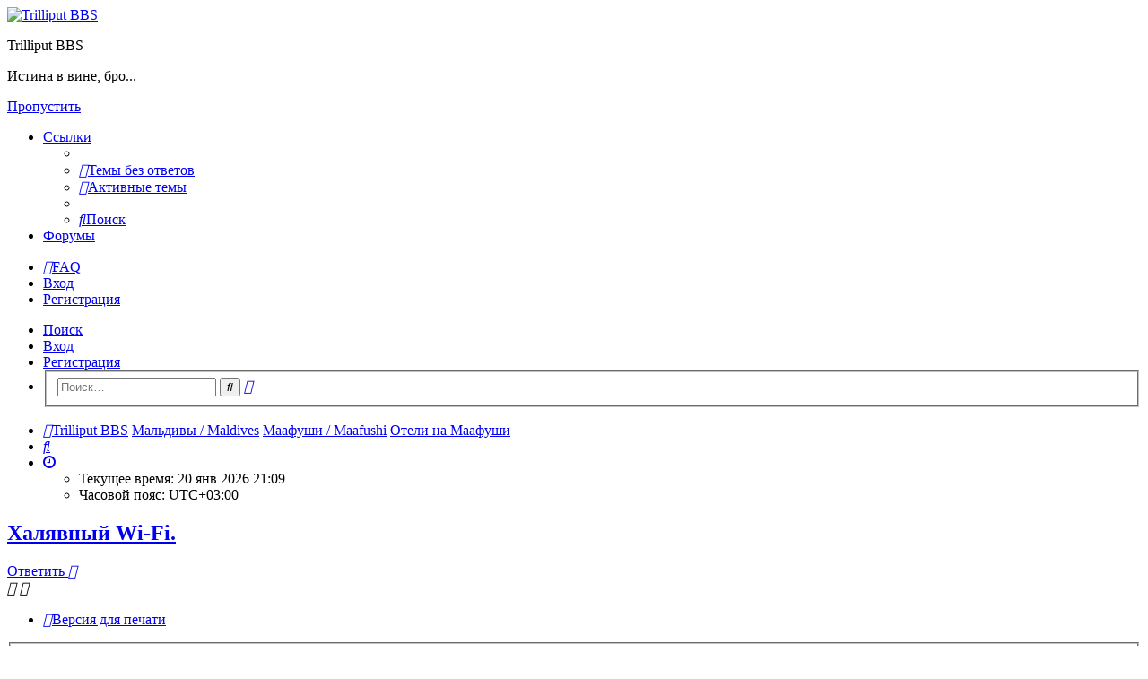

--- FILE ---
content_type: text/html; charset=UTF-8
request_url: https://trilliput.com/bbs/viewtopic.php?t=348
body_size: 38108
content:
<!DOCTYPE html>
<html dir="ltr" lang="ru">
<head>
<meta charset="utf-8" />
<meta http-equiv="X-UA-Compatible" content="IE=edge">
<meta name="viewport" content="width=device-width, initial-scale=1" />

<title>Халявный Wi-Fi. - Trilliput BBS</title>




	<link rel="alternate" type="application/atom+xml" title="Канал - Trilliput BBS" href="/bbs/app.php/feed?sid=f5603133516a67639ffd7df62231a0d7">	<link rel="alternate" type="application/atom+xml" title="Канал - Новости" href="/bbs/app.php/feed/news?sid=f5603133516a67639ffd7df62231a0d7">	<link rel="alternate" type="application/atom+xml" title="Канал - Все форумы" href="/bbs/app.php/feed/forums?sid=f5603133516a67639ffd7df62231a0d7">	<link rel="alternate" type="application/atom+xml" title="Канал - Новые темы" href="/bbs/app.php/feed/topics?sid=f5603133516a67639ffd7df62231a0d7">	<link rel="alternate" type="application/atom+xml" title="Канал - Активные темы" href="/bbs/app.php/feed/topics_active?sid=f5603133516a67639ffd7df62231a0d7">			
	<link rel="canonical" href="https://trilliput.com/bbs/viewtopic.php?t=348">



<script>
	WebFontConfig = {
		google: {
			families: ['Open+Sans:300,300i,400,400i,600,600i,700,700i,800,800i&subset=cyrillic,cyrillic-ext,greek,greek-ext,latin-ext,vietnamese']
		}
	};

	(function(d) {
		var wf = d.createElement('script'), s = d.scripts[0];
		wf.src = 'https://ajax.googleapis.com/ajax/libs/webfont/1.5.18/webfont.js';
		wf.async = true;
		s.parentNode.insertBefore(wf, s);
	})(document);
</script>

<link href="https://maxcdn.bootstrapcdn.com/font-awesome/4.7.0/css/font-awesome.min.css" rel="stylesheet">
<link href="./styles/digi_darkblue/theme/stylesheet.css?assets_version=33" rel="stylesheet">




<!--[if lte IE 9]>
	<link href="./styles/digi_darkblue/theme/tweaks.css?assets_version=33" rel="stylesheet">
<![endif]-->




<link rel="shortcut icon" href="bbs.ico" />
</head>
<body id="phpbb" class="nojs notouch section-viewtopic ltr " data-online-text="В сети">


	<a id="top" class="top-anchor" accesskey="t"></a>
	<div id="page-header" class="page-width">
		<div class="headerbar" role="banner">
					<div class="inner">

			<div id="site-description" class="site-description">
				<a id="logo" class="logo" href="./index.php?sid=f5603133516a67639ffd7df62231a0d7" title="Trilliput BBS">
					<img src="./styles/digi_darkblue/theme/images/logo.png" data-src-hd="./styles/digi_darkblue/theme/images/logo_hd.png" alt="Trilliput BBS"/>
				</a>
				<p class="sitename">Trilliput BBS</p>
				<p>Истина в вине, бро...</p>
				<p class="skiplink"><a href="#start_here">Пропустить</a></p>
			</div>

																		
			</div>
					</div>


				


<div class="navbar tabbed not-static" role="navigation">
	<div class="inner page-width">
		<div class="nav-tabs" data-current-page="viewtopic">
			<ul class="leftside">
				<li id="quick-links" class="quick-links tab responsive-menu dropdown-container">
					<a href="#" class="nav-link dropdown-trigger">Ссылки</a>
					<div class="dropdown">
						<div class="pointer"><div class="pointer-inner"></div></div>
						<ul class="dropdown-contents" role="menu">
								
			<li class="separator"></li>
													<li>
								<a href="./search.php?search_id=unanswered&amp;sid=f5603133516a67639ffd7df62231a0d7" role="menuitem">
									<i class="icon fa-file-o fa-fw icon-gray" aria-hidden="true"></i><span>Темы без ответов</span>
								</a>
							</li>
							<li>
								<a href="./search.php?search_id=active_topics&amp;sid=f5603133516a67639ffd7df62231a0d7" role="menuitem">
									<i class="icon fa-file-o fa-fw icon-blue" aria-hidden="true"></i><span>Активные темы</span>
								</a>
							</li>
							<li class="separator"></li>
							<li>
								<a href="./search.php?sid=f5603133516a67639ffd7df62231a0d7" role="menuitem">
									<i class="icon fa-search fa-fw" aria-hidden="true"></i><span>Поиск</span>
								</a>
							</li>	
	
													</ul>
					</div>
				</li>
												<li class="tab forums selected" data-responsive-class="small-icon icon-forums">
					<a class="nav-link" href="./index.php?sid=f5603133516a67639ffd7df62231a0d7">Форумы</a>
				</li>
											</ul>
			<ul class="rightside" role="menu">
								<li class="tab faq" data-select-match="faq" data-responsive-class="small-icon icon-faq">
					<a class="nav-link" href="/bbs/app.php/help/faq?sid=f5603133516a67639ffd7df62231a0d7" rel="help" title="Часто задаваемые вопросы" role="menuitem">
						<i class="icon fa-question-circle fa-fw" aria-hidden="true"></i><span>FAQ</span>
					</a>
				</li>
																									<li class="tab login"  data-skip-responsive="true" data-select-match="login"><a class="nav-link" href="./ucp.php?mode=login&amp;redirect=viewtopic.php%3Ft%3D348&amp;sid=f5603133516a67639ffd7df62231a0d7" title="Вход" accesskey="x" role="menuitem">Вход</a></li>
											<li class="tab register" data-skip-responsive="true" data-select-match="register"><a class="nav-link" href="./ucp.php?mode=register&amp;sid=f5603133516a67639ffd7df62231a0d7" role="menuitem">Регистрация</a></li>
																	</ul>
		</div>
	</div>
</div>

<div class="navbar secondary with-search">
	<ul role="menubar">
											<li class="small-icon icon-search responsive-hide"><a href="./search.php?sid=f5603133516a67639ffd7df62231a0d7">Поиск</a></li>
														<li class="small-icon icon-login"><a href="./ucp.php?mode=login&amp;redirect=viewtopic.php%3Ft%3D348&amp;sid=f5603133516a67639ffd7df62231a0d7" title="Вход">Вход</a></li>
									<li class="small-icon icon-register"><a href="./ucp.php?mode=register&amp;sid=f5603133516a67639ffd7df62231a0d7">Регистрация</a></li>
									
					<li class="search-box not-responsive">			<div id="search-box" class="search-box search-header" role="search">
				<form action="./search.php?sid=f5603133516a67639ffd7df62231a0d7" method="get" id="search">
				<fieldset>
					<input name="keywords" id="keywords" type="search" maxlength="128" title="Ключевые слова" class="inputbox search tiny" size="20" value="" placeholder="Поиск…" />
					<button class="button button-search" type="submit" title="Поиск">
						<i class="icon fa-search fa-fw" aria-hidden="true"></i><span class="sr-only">Поиск</span>
					</button>
					<a href="./search.php?sid=f5603133516a67639ffd7df62231a0d7" class="button button-search-end" title="Расширенный поиск">
						<i class="icon fa-cog fa-fw" aria-hidden="true"></i><span class="sr-only">Расширенный поиск</span>
					</a>
					<input type="hidden" name="sid" value="f5603133516a67639ffd7df62231a0d7" />

				</fieldset>
				</form>
			</div>
			</li>
			</ul>
</div>

	</div>

<div id="wrap" class="page-width">

	
	<a id="start_here" class="top-anchor"></a>
	<div id="page-body" class="page-body" role="main">
		<div class="navbar">
	<ul id="nav-breadcrumbs" class="nav-breadcrumbs linklist navlinks" role="menubar">
				
		
		<li class="breadcrumbs" itemscope itemtype="https://schema.org/BreadcrumbList">

			
						<span class="crumb" itemtype="https://schema.org/ListItem" itemprop="itemListElement" itemscope><a itemprop="item" href="./index.php?sid=f5603133516a67639ffd7df62231a0d7" accesskey="h" data-navbar-reference="index"><i class="icon fa-home fa-fw"></i><span itemprop="name">Trilliput BBS</span></a><meta itemprop="position" content="1" /></span>

									
						<span class="crumb" itemtype="https://schema.org/ListItem" itemprop="itemListElement" itemscope data-forum-id="10"><a itemprop="item" href="./viewforum.php?f=10&amp;sid=f5603133516a67639ffd7df62231a0d7"><span itemprop="name">Мальдивы / Maldives</span></a><meta itemprop="position" content="2" /></span>
												
						<span class="crumb" itemtype="https://schema.org/ListItem" itemprop="itemListElement" itemscope data-forum-id="30"><a itemprop="item" href="./viewforum.php?f=30&amp;sid=f5603133516a67639ffd7df62231a0d7"><span itemprop="name">Маафуши / Maafushi</span></a><meta itemprop="position" content="3" /></span>
												
						<span class="crumb" itemtype="https://schema.org/ListItem" itemprop="itemListElement" itemscope data-forum-id="4"><a itemprop="item" href="./viewforum.php?f=4&amp;sid=f5603133516a67639ffd7df62231a0d7"><span itemprop="name">Отели на Маафуши</span></a><meta itemprop="position" content="4" /></span>
						
			
		</li>

		
		
			<li class="rightside responsive-search">
				<a href="./search.php?sid=f5603133516a67639ffd7df62231a0d7" title="Параметры расширенного поиска" role="menuitem">
					<i class="icon fa-search fa-fw" aria-hidden="true"></i><span class="sr-only">Поиск</span>
				</a>
			</li>
				<li class="rightside dropdown-container icon-only">
			<a href="#" class="dropdown-trigger time" title="Текущее время: 20 янв 2026 21:09"><i class="fa fa-clock-o"></i></a>
			<div class="dropdown">
				<div class="pointer"><div class="pointer-inner"></div></div>
				<ul class="dropdown-contents">
					<li>Текущее время: 20 янв 2026 21:09</li>
					<li>Часовой пояс: <span title="Европа/Москва">UTC+03:00</span></li>
				</ul>
			</div>
		</li>
	</ul>
</div>

		
		
<h2 class="topic-title"><a href="./viewtopic.php?f=4&amp;t=348&amp;sid=f5603133516a67639ffd7df62231a0d7">Халявный Wi-Fi.</a></h2>
<!-- NOTE: remove the style="display: none" when you want to have the forum description on the topic body -->
<div style="display: none !important;">Все отели на острове<br /></div>


<div class="action-bar bar-top">
	
			<a href="./posting.php?mode=reply&amp;f=4&amp;t=348&amp;sid=f5603133516a67639ffd7df62231a0d7" class="button" title="Ответить">
							<span>Ответить</span> <i class="icon fa-reply fa-fw" aria-hidden="true"></i>
					</a>
	
			<div class="dropdown-container dropdown-button-control topic-tools">
		<span title="Управление темой" class="button button-secondary dropdown-trigger dropdown-select">
			<i class="icon fa-wrench fa-fw" aria-hidden="true"></i>
			<span class="caret"><i class="icon fa-sort-down fa-fw" aria-hidden="true"></i></span>
		</span>
		<div class="dropdown">
			<div class="pointer"><div class="pointer-inner"></div></div>
			<ul class="dropdown-contents">
																												<li>
					<a href="./viewtopic.php?f=4&amp;t=348&amp;sid=f5603133516a67639ffd7df62231a0d7&amp;view=print" title="Версия для печати" accesskey="p">
						<i class="icon fa-print fa-fw" aria-hidden="true"></i><span>Версия для печати</span>
					</a>
				</li>
											</ul>
		</div>
	</div>
	
			<div class="search-box" role="search">
			<form method="get" id="topic-search" action="./search.php?sid=f5603133516a67639ffd7df62231a0d7">
			<fieldset>
				<input class="inputbox search tiny"  type="search" name="keywords" id="search_keywords" size="20" placeholder="Поиск в теме…" />
				<button class="button button-search" type="submit" title="Поиск">
					<i class="icon fa-search fa-fw" aria-hidden="true"></i><span class="sr-only">Поиск</span>
				</button>
				<a href="./search.php?sid=f5603133516a67639ffd7df62231a0d7" class="button button-search-end" title="Расширенный поиск">
					<i class="icon fa-cog fa-fw" aria-hidden="true"></i><span class="sr-only">Расширенный поиск</span>
				</a>
				<input type="hidden" name="t" value="348" />
<input type="hidden" name="sf" value="msgonly" />
<input type="hidden" name="sid" value="f5603133516a67639ffd7df62231a0d7" />

			</fieldset>
			</form>
		</div>
	
			<div class="pagination">
			3 сообщения
							&bull; Страница <strong>1</strong> из <strong>1</strong>
					</div>
		</div>




			<div id="p1238" class="post has-profile bg2">
		<div class="inner">

		<dl class="postprofile" id="profile1238">
			<dt class="has-profile-rank has-avatar">
				<div class="avatar-container">
																<a href="./memberlist.php?mode=viewprofile&amp;u=54&amp;sid=f5603133516a67639ffd7df62231a0d7" class="avatar"><img class="avatar" src="./images/avatars/gallery/Maafushi-2012/maafushi-013.jpg" width="100" height="100" alt="Аватара пользователя" /></a>														</div>
								<a href="./memberlist.php?mode=viewprofile&amp;u=54&amp;sid=f5603133516a67639ffd7df62231a0d7" style="color: #FF0099;" class="username-coloured">z</a>							</dt>

						<dd class="profile-rank">Злобенмышь ;-)<br /><img src="./images/ranks/r/098.gif" alt="Злобенмышь ;-)" title="Злобенмышь ;-)" /></dd>			
		<dd class="profile-posts"><strong>Сообщения:</strong> <a href="./search.php?author_id=54&amp;sr=posts&amp;sid=f5603133516a67639ffd7df62231a0d7">1238</a></dd>		<dd class="profile-joined"><strong>Зарегистрирован:</strong> 11 мар 2011 17:41</dd>		
		
											<dd class="profile-custom-field profile-phpbb_location"><strong>Откуда:</strong> Замкадье</dd>
							
						
		</dl>

		<div class="postbody">
						<div id="post_content1238">

						<h3 class="first">
							<img src="./images/icons/smile/question.gif" width="16" height="16" alt="" title="">
						<a href="./viewtopic.php?p=1238&amp;sid=f5603133516a67639ffd7df62231a0d7#p1238">Халявный Wi-Fi.</a>
			</h3>

													<ul class="post-buttons">
																																									<li>
							<a href="./posting.php?mode=quote&amp;f=4&amp;p=1238&amp;sid=f5603133516a67639ffd7df62231a0d7" title="Ответить с цитатой" class="button button-icon-only">
								<i class="icon fa-quote-left fa-fw" aria-hidden="true"></i><span class="sr-only">Цитата</span>
							</a>
						</li>
														</ul>
							
						<p class="author">
									<a class="unread" href="./viewtopic.php?p=1238&amp;sid=f5603133516a67639ffd7df62231a0d7#p1238" title="Сообщение">
						<i class="icon fa-file fa-fw icon-lightgray icon-md" aria-hidden="true"></i><span class="sr-only">Сообщение</span>
					</a>
								<span class="responsive-hide"> <strong><a href="./memberlist.php?mode=viewprofile&amp;u=54&amp;sid=f5603133516a67639ffd7df62231a0d7" style="color: #FF0099;" class="username-coloured">z</a></strong> &raquo; </span><time datetime="2012-02-27T03:55:44+00:00">27 фев 2012 07:55</time>
			</p>
			
			
			
			<div class="content">Одним из результатов нашей поездки стал факт, что теперь в White Shell есть халявный инет.<br>
Тормозной до жути, но на аську и почту хватает.<br>
<br>
Ещё халявный инет есть в Рехенди ресторане.<br>
<br>
А как обстоят дела в других отелях, в Саммере и Арене?</div>

			
			
									
									
						</div>

		</div>

		</div>
				<div class="back2top">
						<a href="#top" class="top" title="Вернуться к началу">
				<i class="icon fa-chevron-circle-up fa-fw icon-gray" aria-hidden="true"></i>
				<span class="sr-only">Вернуться к началу</span>
			</a>
					</div>
			</div>

				<div id="p1254" class="post has-profile bg1">
		<div class="inner">

		<dl class="postprofile" id="profile1254">
			<dt class="has-profile-rank has-avatar">
				<div class="avatar-container">
																<a href="./memberlist.php?mode=viewprofile&amp;u=1947&amp;sid=f5603133516a67639ffd7df62231a0d7" class="avatar"><img class="avatar" src="./images/avatars/gallery/Maafushi-2012/maafushi-000.jpg" width="100" height="100" alt="Аватара пользователя" /></a>														</div>
								<a href="./memberlist.php?mode=viewprofile&amp;u=1947&amp;sid=f5603133516a67639ffd7df62231a0d7" style="color: #8000FF;" class="username-coloured">tsar1965</a>							</dt>

						<dd class="profile-rank">Местный<br /><img src="./images/ranks/r/042.gif" alt="Местный" title="Местный" /></dd>			
		<dd class="profile-posts"><strong>Сообщения:</strong> <a href="./search.php?author_id=1947&amp;sr=posts&amp;sid=f5603133516a67639ffd7df62231a0d7">74</a></dd>		<dd class="profile-joined"><strong>Зарегистрирован:</strong> 20 янв 2012 19:04</dd>		
		
											<dd class="profile-custom-field profile-phpbb_location"><strong>Откуда:</strong> Киев???</dd>
							
						
		</dl>

		<div class="postbody">
						<div id="post_content1254">

						<h3 >
						<a href="./viewtopic.php?p=1254&amp;sid=f5603133516a67639ffd7df62231a0d7#p1254">Re: Халявный Wi-Fi.</a>
			</h3>

													<ul class="post-buttons">
																																									<li>
							<a href="./posting.php?mode=quote&amp;f=4&amp;p=1254&amp;sid=f5603133516a67639ffd7df62231a0d7" title="Ответить с цитатой" class="button button-icon-only">
								<i class="icon fa-quote-left fa-fw" aria-hidden="true"></i><span class="sr-only">Цитата</span>
							</a>
						</li>
														</ul>
							
						<p class="author">
									<a class="unread" href="./viewtopic.php?p=1254&amp;sid=f5603133516a67639ffd7df62231a0d7#p1254" title="Сообщение">
						<i class="icon fa-file fa-fw icon-lightgray icon-md" aria-hidden="true"></i><span class="sr-only">Сообщение</span>
					</a>
								<span class="responsive-hide"> <strong><a href="./memberlist.php?mode=viewprofile&amp;u=1947&amp;sid=f5603133516a67639ffd7df62231a0d7" style="color: #8000FF;" class="username-coloured">tsar1965</a></strong> &raquo; </span><time datetime="2012-02-27T17:26:03+00:00">27 фев 2012 21:26</time>
			</p>
			
			
			
			<div class="content">В Саммер Вилле был тоже "халявный" инет...да и нормально работал...правда когда одновременно заходило 3-4 чела,тогда начинал притормаживать...а так по скайпу с видео довольно нормально работал!!! Завтра проверим,сегодня сынок мой улетел на Мале... <img class="smilies" src="./images/smilies/icon_e_wink.gif" width="15" height="17" alt=";)" title="Подмигивает"></div>

			
			
									
									
						</div>

		</div>

		</div>
				<div class="back2top">
						<a href="#top" class="top" title="Вернуться к началу">
				<i class="icon fa-chevron-circle-up fa-fw icon-gray" aria-hidden="true"></i>
				<span class="sr-only">Вернуться к началу</span>
			</a>
					</div>
			</div>

				<div id="p1274" class="post has-profile bg2">
		<div class="inner">

		<dl class="postprofile" id="profile1274">
			<dt class="has-profile-rank has-avatar">
				<div class="avatar-container">
																<a href="./memberlist.php?mode=viewprofile&amp;u=2212&amp;sid=f5603133516a67639ffd7df62231a0d7" class="avatar"><img class="avatar" src="./images/avatars/gallery/Maafushi-2012/maafushi-017.jpg" width="100" height="100" alt="Аватара пользователя" /></a>														</div>
								<a href="./memberlist.php?mode=viewprofile&amp;u=2212&amp;sid=f5603133516a67639ffd7df62231a0d7" style="color: #0080C0;" class="username-coloured">materazzi</a>							</dt>

						<dd class="profile-rank">Писатель<br /><img src="./images/ranks/r/032.gif" alt="Писатель" title="Писатель" /></dd>			
		<dd class="profile-posts"><strong>Сообщения:</strong> <a href="./search.php?author_id=2212&amp;sr=posts&amp;sid=f5603133516a67639ffd7df62231a0d7">34</a></dd>		<dd class="profile-joined"><strong>Зарегистрирован:</strong> 11 фев 2012 13:42</dd>		
		
											<dd class="profile-custom-field profile-phpbb_location"><strong>Откуда:</strong> Одесса, не?</dd>
							
						
		</dl>

		<div class="postbody">
						<div id="post_content1274">

						<h3 >
						<a href="./viewtopic.php?p=1274&amp;sid=f5603133516a67639ffd7df62231a0d7#p1274">Re: Халявный Wi-Fi.</a>
			</h3>

													<ul class="post-buttons">
																																									<li>
							<a href="./posting.php?mode=quote&amp;f=4&amp;p=1274&amp;sid=f5603133516a67639ffd7df62231a0d7" title="Ответить с цитатой" class="button button-icon-only">
								<i class="icon fa-quote-left fa-fw" aria-hidden="true"></i><span class="sr-only">Цитата</span>
							</a>
						</li>
														</ul>
							
						<p class="author">
									<a class="unread" href="./viewtopic.php?p=1274&amp;sid=f5603133516a67639ffd7df62231a0d7#p1274" title="Сообщение">
						<i class="icon fa-file fa-fw icon-lightgray icon-md" aria-hidden="true"></i><span class="sr-only">Сообщение</span>
					</a>
								<span class="responsive-hide"> <strong><a href="./memberlist.php?mode=viewprofile&amp;u=2212&amp;sid=f5603133516a67639ffd7df62231a0d7" style="color: #0080C0;" class="username-coloured">materazzi</a></strong> &raquo; </span><time datetime="2012-02-29T13:32:22+00:00">29 фев 2012 17:32</time>
			</p>
			
			
			
			<div class="content">в Саммере отлично работает вай фай,когда слабый сигнал или нет его,подхожу к Набиху или кто за ресепшином,они быстро перегружают роутер,и все...вуалея...скорости хватает,на нормальный интернет серфинг,скайп с видео,и даже радио онлайн слушаю)))</div>

			
			
									
									
						</div>

		</div>

		</div>
				<div class="back2top">
						<a href="#top" class="top" title="Вернуться к началу">
				<i class="icon fa-chevron-circle-up fa-fw icon-gray" aria-hidden="true"></i>
				<span class="sr-only">Вернуться к началу</span>
			</a>
					</div>
			</div>

	

	<div class="action-bar bar-bottom">
	
			<a href="./posting.php?mode=reply&amp;f=4&amp;t=348&amp;sid=f5603133516a67639ffd7df62231a0d7" class="button" title="Ответить">
							<span>Ответить</span> <i class="icon fa-reply fa-fw" aria-hidden="true"></i>
					</a>
		
		<div class="dropdown-container dropdown-button-control topic-tools">
		<span title="Управление темой" class="button button-secondary dropdown-trigger dropdown-select">
			<i class="icon fa-wrench fa-fw" aria-hidden="true"></i>
			<span class="caret"><i class="icon fa-sort-down fa-fw" aria-hidden="true"></i></span>
		</span>
		<div class="dropdown">
			<div class="pointer"><div class="pointer-inner"></div></div>
			<ul class="dropdown-contents">
																												<li>
					<a href="./viewtopic.php?f=4&amp;t=348&amp;sid=f5603133516a67639ffd7df62231a0d7&amp;view=print" title="Версия для печати" accesskey="p">
						<i class="icon fa-print fa-fw" aria-hidden="true"></i><span>Версия для печати</span>
					</a>
				</li>
											</ul>
		</div>
	</div>

			<form method="post" action="./viewtopic.php?f=4&amp;t=348&amp;sid=f5603133516a67639ffd7df62231a0d7">
		<div class="dropdown-container dropdown-container-left dropdown-button-control sort-tools">
	<span title="Настройки отображения и сортировки" class="button button-secondary dropdown-trigger dropdown-select">
		<i class="icon fa-sort-amount-asc fa-fw" aria-hidden="true"></i>
		<span class="caret"><i class="icon fa-sort-down fa-fw" aria-hidden="true"></i></span>
	</span>
	<div class="dropdown hidden">
		<div class="pointer"><div class="pointer-inner"></div></div>
		<div class="dropdown-contents">
			<fieldset class="display-options">
							<label>Показать: <select name="st" id="st"><option value="0" selected="selected">Все сообщения</option><option value="1">1 день</option><option value="7">7 дней</option><option value="14">2 недели</option><option value="30">1 месяц</option><option value="90">3 месяца</option><option value="180">6 месяцев</option><option value="365">1 год</option></select></label>
								<label>Поле сортировки: <select name="sk" id="sk"><option value="a">Автор</option><option value="t" selected="selected">Время размещения</option><option value="s">Заголовок</option></select></label>
				<label>Порядок: <select name="sd" id="sd"><option value="a" selected="selected">по возрастанию</option><option value="d">по убыванию</option></select></label>
								<hr class="dashed" />
				<input type="submit" class="button2" name="sort" value="Перейти" />
						</fieldset>
		</div>
	</div>
</div>
		</form>
	
	
	
			<div class="pagination">
			3 сообщения
							&bull; Страница <strong>1</strong> из <strong>1</strong>
					</div>
	</div>


<div class="action-bar actions-jump">
		<p class="jumpbox-return">
		<a href="./viewforum.php?f=4&amp;sid=f5603133516a67639ffd7df62231a0d7" class="left-box arrow-left" accesskey="r">
			<i class="icon fa-angle-left fa-fw icon-black" aria-hidden="true"></i><span>Вернуться в «Отели на Маафуши»</span>
		</a>
	</p>
	
		<div class="jumpbox dropdown-container dropdown-container-right dropdown-up dropdown-left dropdown-button-control" id="jumpbox">
			<span title="Перейти" class="button button-secondary dropdown-trigger dropdown-select">
				<span>Перейти</span>
				<span class="caret"><i class="icon fa-sort-down fa-fw" aria-hidden="true"></i></span>
			</span>
		<div class="dropdown">
			<div class="pointer"><div class="pointer-inner"></div></div>
			<ul class="dropdown-contents">
																				<li><a href="./viewforum.php?f=16&amp;sid=f5603133516a67639ffd7df62231a0d7" class="jumpbox-cat-link"> <span> Кипр / Cyprus</span></a></li>
																<li><a href="./viewforum.php?f=24&amp;sid=f5603133516a67639ffd7df62231a0d7" class="jumpbox-sub-link"><span class="spacer"></span> <span>&#8627; &nbsp; Северный Кипр - ТРСК / TRNC / KKTC</span></a></li>
																<li><a href="./viewforum.php?f=34&amp;sid=f5603133516a67639ffd7df62231a0d7" class="jumpbox-sub-link"><span class="spacer"></span><span class="spacer"></span> <span>&#8627; &nbsp; Общение</span></a></li>
																<li><a href="./viewforum.php?f=32&amp;sid=f5603133516a67639ffd7df62231a0d7" class="jumpbox-sub-link"><span class="spacer"></span><span class="spacer"></span> <span>&#8627; &nbsp; Околоайтишный FAQ</span></a></li>
																<li><a href="./viewforum.php?f=35&amp;sid=f5603133516a67639ffd7df62231a0d7" class="jumpbox-sub-link"><span class="spacer"></span><span class="spacer"></span> <span>&#8627; &nbsp; Про финансы</span></a></li>
																<li><a href="./viewforum.php?f=33&amp;sid=f5603133516a67639ffd7df62231a0d7" class="jumpbox-sub-link"><span class="spacer"></span><span class="spacer"></span> <span>&#8627; &nbsp; Личный опыт</span></a></li>
																<li><a href="./viewforum.php?f=25&amp;sid=f5603133516a67639ffd7df62231a0d7" class="jumpbox-sub-link"><span class="spacer"></span> <span>&#8627; &nbsp; Республика Кипр</span></a></li>
																<li><a href="./viewforum.php?f=10&amp;sid=f5603133516a67639ffd7df62231a0d7" class="jumpbox-cat-link"> <span> Мальдивы / Maldives</span></a></li>
																<li><a href="./viewforum.php?f=30&amp;sid=f5603133516a67639ffd7df62231a0d7" class="jumpbox-sub-link"><span class="spacer"></span> <span>&#8627; &nbsp; Маафуши / Maafushi</span></a></li>
																<li><a href="./viewforum.php?f=3&amp;sid=f5603133516a67639ffd7df62231a0d7" class="jumpbox-sub-link"><span class="spacer"></span><span class="spacer"></span> <span>&#8627; &nbsp; Остров Маафуши</span></a></li>
																<li><a href="./viewforum.php?f=4&amp;sid=f5603133516a67639ffd7df62231a0d7" class="jumpbox-sub-link"><span class="spacer"></span><span class="spacer"></span> <span>&#8627; &nbsp; Отели на Маафуши</span></a></li>
																<li><a href="./viewforum.php?f=14&amp;sid=f5603133516a67639ffd7df62231a0d7" class="jumpbox-sub-link"><span class="spacer"></span><span class="spacer"></span> <span>&#8627; &nbsp; События, попутчики, компаньоны</span></a></li>
																<li><a href="./viewforum.php?f=31&amp;sid=f5603133516a67639ffd7df62231a0d7" class="jumpbox-sub-link"><span class="spacer"></span> <span>&#8627; &nbsp; Поездки и впечатления</span></a></li>
																<li><a href="./viewforum.php?f=7&amp;sid=f5603133516a67639ffd7df62231a0d7" class="jumpbox-sub-link"><span class="spacer"></span><span class="spacer"></span> <span>&#8627; &nbsp; Впечатления и отзывы</span></a></li>
																<li><a href="./viewforum.php?f=5&amp;sid=f5603133516a67639ffd7df62231a0d7" class="jumpbox-sub-link"><span class="spacer"></span><span class="spacer"></span> <span>&#8627; &nbsp; Море и риф</span></a></li>
																<li><a href="./viewforum.php?f=6&amp;sid=f5603133516a67639ffd7df62231a0d7" class="jumpbox-sub-link"><span class="spacer"></span><span class="spacer"></span> <span>&#8627; &nbsp; Соседние острова и экскурсии</span></a></li>
																<li><a href="./viewforum.php?f=8&amp;sid=f5603133516a67639ffd7df62231a0d7" class="jumpbox-sub-link"><span class="spacer"></span><span class="spacer"></span> <span>&#8627; &nbsp; Кухня и рестораны</span></a></li>
																<li><a href="./viewforum.php?f=9&amp;sid=f5603133516a67639ffd7df62231a0d7" class="jumpbox-sub-link"><span class="spacer"></span> <span>&#8627; &nbsp; Мале, аэропорт, транспорт</span></a></li>
																<li><a href="./viewforum.php?f=20&amp;sid=f5603133516a67639ffd7df62231a0d7" class="jumpbox-cat-link"> <span> Европейские острова / European Islands</span></a></li>
																<li><a href="./viewforum.php?f=21&amp;sid=f5603133516a67639ffd7df62231a0d7" class="jumpbox-sub-link"><span class="spacer"></span> <span>&#8627; &nbsp; Испанские острова / Spanish Island</span></a></li>
																<li><a href="./viewforum.php?f=15&amp;sid=f5603133516a67639ffd7df62231a0d7" class="jumpbox-sub-link"><span class="spacer"></span><span class="spacer"></span> <span>&#8627; &nbsp; Канары</span></a></li>
																<li><a href="./viewforum.php?f=22&amp;sid=f5603133516a67639ffd7df62231a0d7" class="jumpbox-sub-link"><span class="spacer"></span> <span>&#8627; &nbsp; Греческие острова / Greek Islands</span></a></li>
																<li><a href="./viewforum.php?f=26&amp;sid=f5603133516a67639ffd7df62231a0d7" class="jumpbox-sub-link"><span class="spacer"></span><span class="spacer"></span> <span>&#8627; &nbsp; Родос / Rhodes</span></a></li>
																<li><a href="./viewforum.php?f=27&amp;sid=f5603133516a67639ffd7df62231a0d7" class="jumpbox-sub-link"><span class="spacer"></span><span class="spacer"></span> <span>&#8627; &nbsp; Сими / Symi</span></a></li>
																<li><a href="./viewforum.php?f=23&amp;sid=f5603133516a67639ffd7df62231a0d7" class="jumpbox-sub-link"><span class="spacer"></span> <span>&#8627; &nbsp; Поргугальские острова / Portuguese Islands</span></a></li>
																<li><a href="./viewforum.php?f=28&amp;sid=f5603133516a67639ffd7df62231a0d7" class="jumpbox-sub-link"><span class="spacer"></span><span class="spacer"></span> <span>&#8627; &nbsp; Азоры / Azores</span></a></li>
																<li><a href="./viewforum.php?f=29&amp;sid=f5603133516a67639ffd7df62231a0d7" class="jumpbox-sub-link"><span class="spacer"></span><span class="spacer"></span> <span>&#8627; &nbsp; Мадейра / Madeira</span></a></li>
																<li><a href="./viewforum.php?f=11&amp;sid=f5603133516a67639ffd7df62231a0d7" class="jumpbox-cat-link"> <span> Другие острова / Other Islands</span></a></li>
																<li><a href="./viewforum.php?f=12&amp;sid=f5603133516a67639ffd7df62231a0d7" class="jumpbox-sub-link"><span class="spacer"></span> <span>&#8627; &nbsp; Шри-Ланка</span></a></li>
																<li><a href="./viewforum.php?f=1&amp;sid=f5603133516a67639ffd7df62231a0d7" class="jumpbox-cat-link"> <span> Разное / Offtopic</span></a></li>
																<li><a href="./viewforum.php?f=13&amp;sid=f5603133516a67639ffd7df62231a0d7" class="jumpbox-sub-link"><span class="spacer"></span> <span>&#8627; &nbsp; Общение</span></a></li>
																<li><a href="./viewforum.php?f=36&amp;sid=f5603133516a67639ffd7df62231a0d7" class="jumpbox-sub-link"><span class="spacer"></span> <span>&#8627; &nbsp; Обмен открытками / PostCrossing</span></a></li>
																<li><a href="./viewforum.php?f=17&amp;sid=f5603133516a67639ffd7df62231a0d7" class="jumpbox-sub-link"><span class="spacer"></span> <span>&#8627; &nbsp; Куда податься</span></a></li>
																<li><a href="./viewforum.php?f=18&amp;sid=f5603133516a67639ffd7df62231a0d7" class="jumpbox-sub-link"><span class="spacer"></span> <span>&#8627; &nbsp; Сумеречная зона</span></a></li>
																<li><a href="./viewforum.php?f=2&amp;sid=f5603133516a67639ffd7df62231a0d7" class="jumpbox-sub-link"><span class="spacer"></span> <span>&#8627; &nbsp; Правила, Вопросы, Ответы</span></a></li>
											</ul>
		</div>
	</div>

	</div>



			</div>


	<div class="navbar" role="navigation">
	<div class="inner">

	<ul id="nav-footer" class="nav-footer linklist" role="menubar">
		<li class="breadcrumbs">
									<span class="crumb"><a href="./index.php?sid=f5603133516a67639ffd7df62231a0d7" data-navbar-reference="index"><i class="icon fa-home fa-fw" aria-hidden="true"></i><span>Trilliput BBS</span></a></span>					</li>
		
				<li class="rightside">Часовой пояс: <span title="Европа/Москва">UTC+03:00</span></li>
							<li class="rightside">
				<a href="./ucp.php?mode=delete_cookies&amp;sid=f5603133516a67639ffd7df62231a0d7" data-ajax="true" data-refresh="true" role="menuitem">
					<i class="icon fa-trash fa-fw" aria-hidden="true"></i><span>Удалить cookies</span>
				</a>
			</li>
																<li class="rightside" data-last-responsive="true">
				<a href="./memberlist.php?mode=contactadmin&amp;sid=f5603133516a67639ffd7df62231a0d7" role="menuitem">
					<i class="icon fa-envelope fa-fw" aria-hidden="true"></i><span>Связаться с администрацией</span>
				</a>
			</li>
			</ul>

	</div>
</div>
</div>

<div id="page-footer" class="page-width" role="contentinfo">
	
	<div class="copyright">
				<p class="footer-row">
			<span class="footer-copyright">Создано на основе <a href="https://www.phpbb.com/">phpBB</a>&reg; Forum Software &copy; phpBB Limited</span>
		</p>
		<p class="footer-row">
			<span class="footer-copyright">Style  <a href="https://www.artodia.com/">Arty</a> - phpBB 3.3  MrGaby</span>
		</p>
				<p class="footer-row">
			<span class="footer-copyright"><a href="https://www.phpbbguru.net">Русская поддержка phpBB</a></span>
		</p>
						<p class="footer-row" role="menu">
			<a class="footer-link" href="./ucp.php?mode=privacy&amp;sid=f5603133516a67639ffd7df62231a0d7" title="Конфиденциальность" role="menuitem">
				<span class="footer-link-text">Конфиденциальность</span>
			</a>
			|
			<a class="footer-link" href="./ucp.php?mode=terms&amp;sid=f5603133516a67639ffd7df62231a0d7" title="Правила" role="menuitem">
				<span class="footer-link-text">Правила</span>
			</a>
		</p>
					</div>

	<div id="darkenwrapper" class="darkenwrapper" data-ajax-error-title="Ошибка AJAX" data-ajax-error-text="При обработке запроса произошла ошибка." data-ajax-error-text-abort="Запрос прерван пользователем." data-ajax-error-text-timeout="Время запроса истекло; повторите попытку." data-ajax-error-text-parsererror="При выполнении запроса возникла непредвиденная ошибка, и сервер вернул неверный ответ.">
		<div id="darken" class="darken">&nbsp;</div>
	</div>

	<div id="phpbb_alert" class="phpbb_alert" data-l-err="Ошибка" data-l-timeout-processing-req="Время выполнения запроса истекло.">
		<a href="#" class="alert_close">
		</a>
		<h3 class="alert_title">&nbsp;</h3><p class="alert_text"></p>
	</div>
	<div id="phpbb_confirm" class="phpbb_alert">
		<a href="#" class="alert_close">
		</a>
		<div class="alert_text"></div>
	</div>
</div>


<div>
	<a id="bottom" class="top-anchor" accesskey="z"></a>
	<img src="/bbs/app.php/cron/cron.task.core.tidy_warnings?sid=f5603133516a67639ffd7df62231a0d7" width="1" height="1" alt="cron" /></div>

<script src="//ajax.googleapis.com/ajax/libs/jquery/3.5.1/jquery.min.js"></script>
<script>window.jQuery || document.write('\x3Cscript src="./assets/javascript/jquery-3.5.1.min.js?assets_version=33">\x3C/script>');</script><script src="./assets/javascript/core.js?assets_version=33"></script>
	<script>
		(function($){
			var $fa_cdn = $('head').find('link[rel="stylesheet"]').first(),
				$span = $('<span class="fa" style="display:none"></span>').appendTo('body');
			if ($span.css('fontFamily') !== 'FontAwesome' ) {
				$fa_cdn.after('<link href="./assets/css/font-awesome.min.css" rel="stylesheet">');
				$fa_cdn.remove();
			}
			$span.remove();
		})(jQuery);
	</script>



<script src="./styles/digi/template/forum_fn.js?assets_version=33"></script>
<script src="./styles/digi/template/ajax.js?assets_version=33"></script>



</body>
</html>
